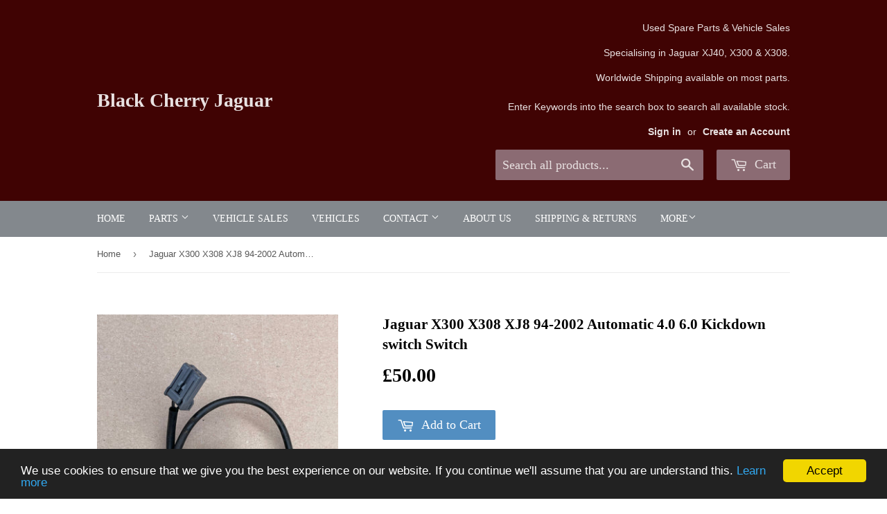

--- FILE ---
content_type: text/html; charset=utf-8
request_url: https://blackcherryjaguar.com/products/jaguar-x300-94-97-automatic-4-0-6-0-lockdown-switch-switch
body_size: 16992
content:
<!doctype html>
<!--[if lt IE 7]><html class="no-js lt-ie9 lt-ie8 lt-ie7" lang="en"> <![endif]-->
<!--[if IE 7]><html class="no-js lt-ie9 lt-ie8" lang="en"> <![endif]-->
<!--[if IE 8]><html class="no-js lt-ie9" lang="en"> <![endif]-->
<!--[if IE 9 ]><html class="ie9 no-js"> <![endif]-->
<!--[if (gt IE 9)|!(IE)]><!--> <html class="no-touch no-js"> <!--<![endif]-->
<head>

  <!-- Basic page needs ================================================== -->
  <meta charset="utf-8">
  <meta http-equiv="X-UA-Compatible" content="IE=edge,chrome=1">

  

  <!-- Title and description ================================================== -->
  <title>
  Jaguar X300 X308 XJ8 94-2002 Automatic 4.0 6.0 Kickdown switch Switch &ndash; Black Cherry Jaguar     
  </title>


  
    <meta name="description" content="Description: Jaguar X300 X308 94-2002 Automatic 4.0 6.0 Kick down switch Switch (also 3.2 on the V8 models/ X308). LNA6570AC Condition: Used condition, Working order Removed From: 1995 X300 4.0 XJR Whats included: Jaguar X300 94-97 Automatic 4.0 6.0 Kickdown switch Switch">
  

  <!-- Product meta ================================================== -->
  

  <meta property="og:type" content="product">
  <meta property="og:title" content="Jaguar X300 X308 XJ8 94-2002 Automatic 4.0 6.0 Kickdown switch Switch">
  <meta property="og:url" content="https://blackcherryjaguar.com/products/jaguar-x300-94-97-automatic-4-0-6-0-lockdown-switch-switch">
  
  <meta property="og:image" content="http://blackcherryjaguar.com/cdn/shop/products/image_a1fd31dc-843c-4394-a31f-ae84813d6fa5_1024x1024.jpg?v=1631285758">
  <meta property="og:image:secure_url" content="https://blackcherryjaguar.com/cdn/shop/products/image_a1fd31dc-843c-4394-a31f-ae84813d6fa5_1024x1024.jpg?v=1631285758">
  
  <meta property="og:image" content="http://blackcherryjaguar.com/cdn/shop/products/image_43a92b1b-5403-4662-9324-acd6a58be8e2_1024x1024.jpg?v=1631285758">
  <meta property="og:image:secure_url" content="https://blackcherryjaguar.com/cdn/shop/products/image_43a92b1b-5403-4662-9324-acd6a58be8e2_1024x1024.jpg?v=1631285758">
  
  <meta property="og:image" content="http://blackcherryjaguar.com/cdn/shop/products/image_a71ed30f-8081-4d9b-9917-c7ffd40097bc_1024x1024.jpg?v=1631285758">
  <meta property="og:image:secure_url" content="https://blackcherryjaguar.com/cdn/shop/products/image_a71ed30f-8081-4d9b-9917-c7ffd40097bc_1024x1024.jpg?v=1631285758">
  
  <meta property="og:price:amount" content="50.00">
  <meta property="og:price:currency" content="GBP">


  
    <meta property="og:description" content="Description: Jaguar X300 X308 94-2002 Automatic 4.0 6.0 Kick down switch Switch (also 3.2 on the V8 models/ X308). LNA6570AC Condition: Used condition, Working order Removed From: 1995 X300 4.0 XJR Whats included: Jaguar X300 94-97 Automatic 4.0 6.0 Kickdown switch Switch">
  

  <meta property="og:site_name" content="Black Cherry Jaguar     ">

  


<meta name="twitter:card" content="summary">


  <meta name="twitter:card" content="product">
  <meta name="twitter:title" content="Jaguar X300 X308 XJ8 94-2002 Automatic 4.0 6.0 Kickdown switch Switch">
  <meta name="twitter:description" content="Description:
Jaguar X300 X308 94-2002 Automatic 4.0 6.0 Kick down switch Switch
(also 3.2 on the V8 models/ X308). LNA6570AC
Condition:
Used condition, Working order
Removed From:
1995 X300 4.0 XJR

Whats included:
Jaguar X300 94-97 Automatic 4.0 6.0 Kickdown switch Switch
">
  <meta name="twitter:image" content="https://blackcherryjaguar.com/cdn/shop/products/image_a1fd31dc-843c-4394-a31f-ae84813d6fa5_large.jpg?v=1631285758">
  <meta name="twitter:image:width" content="480">
  <meta name="twitter:image:height" content="480">



  <!-- Helpers ================================================== -->
  <link rel="canonical" href="https://blackcherryjaguar.com/products/jaguar-x300-94-97-automatic-4-0-6-0-lockdown-switch-switch">
  <meta name="viewport" content="width=device-width,initial-scale=1">

  <!-- CSS ================================================== -->
  <link href="//blackcherryjaguar.com/cdn/shop/t/2/assets/theme.scss.css?v=137256182998343051651763721832" rel="stylesheet" type="text/css" media="all" />
  




  <!-- Header hook for plugins ================================================== -->
  <script>window.performance && window.performance.mark && window.performance.mark('shopify.content_for_header.start');</script><meta id="shopify-digital-wallet" name="shopify-digital-wallet" content="/16388879/digital_wallets/dialog">
<meta name="shopify-checkout-api-token" content="b5f4f74dcd298d531b277b0c903f68d5">
<meta id="in-context-paypal-metadata" data-shop-id="16388879" data-venmo-supported="false" data-environment="production" data-locale="en_US" data-paypal-v4="true" data-currency="GBP">
<link rel="alternate" hreflang="x-default" href="https://blackcherryjaguar.com/products/jaguar-x300-94-97-automatic-4-0-6-0-lockdown-switch-switch">
<link rel="alternate" hreflang="en" href="https://blackcherryjaguar.com/products/jaguar-x300-94-97-automatic-4-0-6-0-lockdown-switch-switch">
<link rel="alternate" hreflang="en-US" href="https://blackcherryjaguar.com/en-us/products/jaguar-x300-94-97-automatic-4-0-6-0-lockdown-switch-switch">
<link rel="alternate" type="application/json+oembed" href="https://blackcherryjaguar.com/products/jaguar-x300-94-97-automatic-4-0-6-0-lockdown-switch-switch.oembed">
<script async="async" src="/checkouts/internal/preloads.js?locale=en-GB"></script>
<link rel="preconnect" href="https://shop.app" crossorigin="anonymous">
<script async="async" src="https://shop.app/checkouts/internal/preloads.js?locale=en-GB&shop_id=16388879" crossorigin="anonymous"></script>
<script id="apple-pay-shop-capabilities" type="application/json">{"shopId":16388879,"countryCode":"GB","currencyCode":"GBP","merchantCapabilities":["supports3DS"],"merchantId":"gid:\/\/shopify\/Shop\/16388879","merchantName":"Black Cherry Jaguar     ","requiredBillingContactFields":["postalAddress","email","phone"],"requiredShippingContactFields":["postalAddress","email","phone"],"shippingType":"shipping","supportedNetworks":["visa","maestro","masterCard","amex","discover","elo"],"total":{"type":"pending","label":"Black Cherry Jaguar     ","amount":"1.00"},"shopifyPaymentsEnabled":true,"supportsSubscriptions":true}</script>
<script id="shopify-features" type="application/json">{"accessToken":"b5f4f74dcd298d531b277b0c903f68d5","betas":["rich-media-storefront-analytics"],"domain":"blackcherryjaguar.com","predictiveSearch":true,"shopId":16388879,"locale":"en"}</script>
<script>var Shopify = Shopify || {};
Shopify.shop = "black-cherry-jaguar.myshopify.com";
Shopify.locale = "en";
Shopify.currency = {"active":"GBP","rate":"1.0"};
Shopify.country = "GB";
Shopify.theme = {"name":"Supply","id":157608713,"schema_name":"Supply","schema_version":"2.0.0","theme_store_id":679,"role":"main"};
Shopify.theme.handle = "null";
Shopify.theme.style = {"id":null,"handle":null};
Shopify.cdnHost = "blackcherryjaguar.com/cdn";
Shopify.routes = Shopify.routes || {};
Shopify.routes.root = "/";</script>
<script type="module">!function(o){(o.Shopify=o.Shopify||{}).modules=!0}(window);</script>
<script>!function(o){function n(){var o=[];function n(){o.push(Array.prototype.slice.apply(arguments))}return n.q=o,n}var t=o.Shopify=o.Shopify||{};t.loadFeatures=n(),t.autoloadFeatures=n()}(window);</script>
<script>
  window.ShopifyPay = window.ShopifyPay || {};
  window.ShopifyPay.apiHost = "shop.app\/pay";
  window.ShopifyPay.redirectState = null;
</script>
<script id="shop-js-analytics" type="application/json">{"pageType":"product"}</script>
<script defer="defer" async type="module" src="//blackcherryjaguar.com/cdn/shopifycloud/shop-js/modules/v2/client.init-shop-cart-sync_C5BV16lS.en.esm.js"></script>
<script defer="defer" async type="module" src="//blackcherryjaguar.com/cdn/shopifycloud/shop-js/modules/v2/chunk.common_CygWptCX.esm.js"></script>
<script type="module">
  await import("//blackcherryjaguar.com/cdn/shopifycloud/shop-js/modules/v2/client.init-shop-cart-sync_C5BV16lS.en.esm.js");
await import("//blackcherryjaguar.com/cdn/shopifycloud/shop-js/modules/v2/chunk.common_CygWptCX.esm.js");

  window.Shopify.SignInWithShop?.initShopCartSync?.({"fedCMEnabled":true,"windoidEnabled":true});

</script>
<script>
  window.Shopify = window.Shopify || {};
  if (!window.Shopify.featureAssets) window.Shopify.featureAssets = {};
  window.Shopify.featureAssets['shop-js'] = {"shop-cart-sync":["modules/v2/client.shop-cart-sync_ZFArdW7E.en.esm.js","modules/v2/chunk.common_CygWptCX.esm.js"],"init-fed-cm":["modules/v2/client.init-fed-cm_CmiC4vf6.en.esm.js","modules/v2/chunk.common_CygWptCX.esm.js"],"shop-button":["modules/v2/client.shop-button_tlx5R9nI.en.esm.js","modules/v2/chunk.common_CygWptCX.esm.js"],"shop-cash-offers":["modules/v2/client.shop-cash-offers_DOA2yAJr.en.esm.js","modules/v2/chunk.common_CygWptCX.esm.js","modules/v2/chunk.modal_D71HUcav.esm.js"],"init-windoid":["modules/v2/client.init-windoid_sURxWdc1.en.esm.js","modules/v2/chunk.common_CygWptCX.esm.js"],"shop-toast-manager":["modules/v2/client.shop-toast-manager_ClPi3nE9.en.esm.js","modules/v2/chunk.common_CygWptCX.esm.js"],"init-shop-email-lookup-coordinator":["modules/v2/client.init-shop-email-lookup-coordinator_B8hsDcYM.en.esm.js","modules/v2/chunk.common_CygWptCX.esm.js"],"init-shop-cart-sync":["modules/v2/client.init-shop-cart-sync_C5BV16lS.en.esm.js","modules/v2/chunk.common_CygWptCX.esm.js"],"avatar":["modules/v2/client.avatar_BTnouDA3.en.esm.js"],"pay-button":["modules/v2/client.pay-button_FdsNuTd3.en.esm.js","modules/v2/chunk.common_CygWptCX.esm.js"],"init-customer-accounts":["modules/v2/client.init-customer-accounts_DxDtT_ad.en.esm.js","modules/v2/client.shop-login-button_C5VAVYt1.en.esm.js","modules/v2/chunk.common_CygWptCX.esm.js","modules/v2/chunk.modal_D71HUcav.esm.js"],"init-shop-for-new-customer-accounts":["modules/v2/client.init-shop-for-new-customer-accounts_ChsxoAhi.en.esm.js","modules/v2/client.shop-login-button_C5VAVYt1.en.esm.js","modules/v2/chunk.common_CygWptCX.esm.js","modules/v2/chunk.modal_D71HUcav.esm.js"],"shop-login-button":["modules/v2/client.shop-login-button_C5VAVYt1.en.esm.js","modules/v2/chunk.common_CygWptCX.esm.js","modules/v2/chunk.modal_D71HUcav.esm.js"],"init-customer-accounts-sign-up":["modules/v2/client.init-customer-accounts-sign-up_CPSyQ0Tj.en.esm.js","modules/v2/client.shop-login-button_C5VAVYt1.en.esm.js","modules/v2/chunk.common_CygWptCX.esm.js","modules/v2/chunk.modal_D71HUcav.esm.js"],"shop-follow-button":["modules/v2/client.shop-follow-button_Cva4Ekp9.en.esm.js","modules/v2/chunk.common_CygWptCX.esm.js","modules/v2/chunk.modal_D71HUcav.esm.js"],"checkout-modal":["modules/v2/client.checkout-modal_BPM8l0SH.en.esm.js","modules/v2/chunk.common_CygWptCX.esm.js","modules/v2/chunk.modal_D71HUcav.esm.js"],"lead-capture":["modules/v2/client.lead-capture_Bi8yE_yS.en.esm.js","modules/v2/chunk.common_CygWptCX.esm.js","modules/v2/chunk.modal_D71HUcav.esm.js"],"shop-login":["modules/v2/client.shop-login_D6lNrXab.en.esm.js","modules/v2/chunk.common_CygWptCX.esm.js","modules/v2/chunk.modal_D71HUcav.esm.js"],"payment-terms":["modules/v2/client.payment-terms_CZxnsJam.en.esm.js","modules/v2/chunk.common_CygWptCX.esm.js","modules/v2/chunk.modal_D71HUcav.esm.js"]};
</script>
<script>(function() {
  var isLoaded = false;
  function asyncLoad() {
    if (isLoaded) return;
    isLoaded = true;
    var urls = ["https:\/\/cks3.amplifiedcdn.com\/ckjs.production.min.js?unique_id=black-cherry-jaguar.myshopify.com\u0026shop=black-cherry-jaguar.myshopify.com","https:\/\/ccjs.amplifiedcdn.com\/ccjs.umd.js?unique_id=black-cherry-jaguar.myshopify.com\u0026shop=black-cherry-jaguar.myshopify.com"];
    for (var i = 0; i < urls.length; i++) {
      var s = document.createElement('script');
      s.type = 'text/javascript';
      s.async = true;
      s.src = urls[i];
      var x = document.getElementsByTagName('script')[0];
      x.parentNode.insertBefore(s, x);
    }
  };
  if(window.attachEvent) {
    window.attachEvent('onload', asyncLoad);
  } else {
    window.addEventListener('load', asyncLoad, false);
  }
})();</script>
<script id="__st">var __st={"a":16388879,"offset":0,"reqid":"a0b139bc-8c92-4511-b8a6-4ded08a771e2-1768818647","pageurl":"blackcherryjaguar.com\/products\/jaguar-x300-94-97-automatic-4-0-6-0-lockdown-switch-switch","u":"ce4936d1580e","p":"product","rtyp":"product","rid":7056618422427};</script>
<script>window.ShopifyPaypalV4VisibilityTracking = true;</script>
<script id="captcha-bootstrap">!function(){'use strict';const t='contact',e='account',n='new_comment',o=[[t,t],['blogs',n],['comments',n],[t,'customer']],c=[[e,'customer_login'],[e,'guest_login'],[e,'recover_customer_password'],[e,'create_customer']],r=t=>t.map((([t,e])=>`form[action*='/${t}']:not([data-nocaptcha='true']) input[name='form_type'][value='${e}']`)).join(','),a=t=>()=>t?[...document.querySelectorAll(t)].map((t=>t.form)):[];function s(){const t=[...o],e=r(t);return a(e)}const i='password',u='form_key',d=['recaptcha-v3-token','g-recaptcha-response','h-captcha-response',i],f=()=>{try{return window.sessionStorage}catch{return}},m='__shopify_v',_=t=>t.elements[u];function p(t,e,n=!1){try{const o=window.sessionStorage,c=JSON.parse(o.getItem(e)),{data:r}=function(t){const{data:e,action:n}=t;return t[m]||n?{data:e,action:n}:{data:t,action:n}}(c);for(const[e,n]of Object.entries(r))t.elements[e]&&(t.elements[e].value=n);n&&o.removeItem(e)}catch(o){console.error('form repopulation failed',{error:o})}}const l='form_type',E='cptcha';function T(t){t.dataset[E]=!0}const w=window,h=w.document,L='Shopify',v='ce_forms',y='captcha';let A=!1;((t,e)=>{const n=(g='f06e6c50-85a8-45c8-87d0-21a2b65856fe',I='https://cdn.shopify.com/shopifycloud/storefront-forms-hcaptcha/ce_storefront_forms_captcha_hcaptcha.v1.5.2.iife.js',D={infoText:'Protected by hCaptcha',privacyText:'Privacy',termsText:'Terms'},(t,e,n)=>{const o=w[L][v],c=o.bindForm;if(c)return c(t,g,e,D).then(n);var r;o.q.push([[t,g,e,D],n]),r=I,A||(h.body.append(Object.assign(h.createElement('script'),{id:'captcha-provider',async:!0,src:r})),A=!0)});var g,I,D;w[L]=w[L]||{},w[L][v]=w[L][v]||{},w[L][v].q=[],w[L][y]=w[L][y]||{},w[L][y].protect=function(t,e){n(t,void 0,e),T(t)},Object.freeze(w[L][y]),function(t,e,n,w,h,L){const[v,y,A,g]=function(t,e,n){const i=e?o:[],u=t?c:[],d=[...i,...u],f=r(d),m=r(i),_=r(d.filter((([t,e])=>n.includes(e))));return[a(f),a(m),a(_),s()]}(w,h,L),I=t=>{const e=t.target;return e instanceof HTMLFormElement?e:e&&e.form},D=t=>v().includes(t);t.addEventListener('submit',(t=>{const e=I(t);if(!e)return;const n=D(e)&&!e.dataset.hcaptchaBound&&!e.dataset.recaptchaBound,o=_(e),c=g().includes(e)&&(!o||!o.value);(n||c)&&t.preventDefault(),c&&!n&&(function(t){try{if(!f())return;!function(t){const e=f();if(!e)return;const n=_(t);if(!n)return;const o=n.value;o&&e.removeItem(o)}(t);const e=Array.from(Array(32),(()=>Math.random().toString(36)[2])).join('');!function(t,e){_(t)||t.append(Object.assign(document.createElement('input'),{type:'hidden',name:u})),t.elements[u].value=e}(t,e),function(t,e){const n=f();if(!n)return;const o=[...t.querySelectorAll(`input[type='${i}']`)].map((({name:t})=>t)),c=[...d,...o],r={};for(const[a,s]of new FormData(t).entries())c.includes(a)||(r[a]=s);n.setItem(e,JSON.stringify({[m]:1,action:t.action,data:r}))}(t,e)}catch(e){console.error('failed to persist form',e)}}(e),e.submit())}));const S=(t,e)=>{t&&!t.dataset[E]&&(n(t,e.some((e=>e===t))),T(t))};for(const o of['focusin','change'])t.addEventListener(o,(t=>{const e=I(t);D(e)&&S(e,y())}));const B=e.get('form_key'),M=e.get(l),P=B&&M;t.addEventListener('DOMContentLoaded',(()=>{const t=y();if(P)for(const e of t)e.elements[l].value===M&&p(e,B);[...new Set([...A(),...v().filter((t=>'true'===t.dataset.shopifyCaptcha))])].forEach((e=>S(e,t)))}))}(h,new URLSearchParams(w.location.search),n,t,e,['guest_login'])})(!0,!0)}();</script>
<script integrity="sha256-4kQ18oKyAcykRKYeNunJcIwy7WH5gtpwJnB7kiuLZ1E=" data-source-attribution="shopify.loadfeatures" defer="defer" src="//blackcherryjaguar.com/cdn/shopifycloud/storefront/assets/storefront/load_feature-a0a9edcb.js" crossorigin="anonymous"></script>
<script crossorigin="anonymous" defer="defer" src="//blackcherryjaguar.com/cdn/shopifycloud/storefront/assets/shopify_pay/storefront-65b4c6d7.js?v=20250812"></script>
<script data-source-attribution="shopify.dynamic_checkout.dynamic.init">var Shopify=Shopify||{};Shopify.PaymentButton=Shopify.PaymentButton||{isStorefrontPortableWallets:!0,init:function(){window.Shopify.PaymentButton.init=function(){};var t=document.createElement("script");t.src="https://blackcherryjaguar.com/cdn/shopifycloud/portable-wallets/latest/portable-wallets.en.js",t.type="module",document.head.appendChild(t)}};
</script>
<script data-source-attribution="shopify.dynamic_checkout.buyer_consent">
  function portableWalletsHideBuyerConsent(e){var t=document.getElementById("shopify-buyer-consent"),n=document.getElementById("shopify-subscription-policy-button");t&&n&&(t.classList.add("hidden"),t.setAttribute("aria-hidden","true"),n.removeEventListener("click",e))}function portableWalletsShowBuyerConsent(e){var t=document.getElementById("shopify-buyer-consent"),n=document.getElementById("shopify-subscription-policy-button");t&&n&&(t.classList.remove("hidden"),t.removeAttribute("aria-hidden"),n.addEventListener("click",e))}window.Shopify?.PaymentButton&&(window.Shopify.PaymentButton.hideBuyerConsent=portableWalletsHideBuyerConsent,window.Shopify.PaymentButton.showBuyerConsent=portableWalletsShowBuyerConsent);
</script>
<script data-source-attribution="shopify.dynamic_checkout.cart.bootstrap">document.addEventListener("DOMContentLoaded",(function(){function t(){return document.querySelector("shopify-accelerated-checkout-cart, shopify-accelerated-checkout")}if(t())Shopify.PaymentButton.init();else{new MutationObserver((function(e,n){t()&&(Shopify.PaymentButton.init(),n.disconnect())})).observe(document.body,{childList:!0,subtree:!0})}}));
</script>
<link id="shopify-accelerated-checkout-styles" rel="stylesheet" media="screen" href="https://blackcherryjaguar.com/cdn/shopifycloud/portable-wallets/latest/accelerated-checkout-backwards-compat.css" crossorigin="anonymous">
<style id="shopify-accelerated-checkout-cart">
        #shopify-buyer-consent {
  margin-top: 1em;
  display: inline-block;
  width: 100%;
}

#shopify-buyer-consent.hidden {
  display: none;
}

#shopify-subscription-policy-button {
  background: none;
  border: none;
  padding: 0;
  text-decoration: underline;
  font-size: inherit;
  cursor: pointer;
}

#shopify-subscription-policy-button::before {
  box-shadow: none;
}

      </style>

<script>window.performance && window.performance.mark && window.performance.mark('shopify.content_for_header.end');</script>

  

<!--[if lt IE 9]>
<script src="//cdnjs.cloudflare.com/ajax/libs/html5shiv/3.7.2/html5shiv.min.js" type="text/javascript"></script>
<script src="//blackcherryjaguar.com/cdn/shop/t/2/assets/respond.min.js?348" type="text/javascript"></script>
<link href="//blackcherryjaguar.com/cdn/shop/t/2/assets/respond-proxy.html" id="respond-proxy" rel="respond-proxy" />
<link href="//blackcherryjaguar.com/search?q=eb3289a74b6e3460e51e29f15a5e6e1f" id="respond-redirect" rel="respond-redirect" />
<script src="//blackcherryjaguar.com/search?q=eb3289a74b6e3460e51e29f15a5e6e1f" type="text/javascript"></script>
<![endif]-->
<!--[if (lte IE 9) ]><script src="//blackcherryjaguar.com/cdn/shop/t/2/assets/match-media.min.js?348" type="text/javascript"></script><![endif]-->


  
  

  <script src="//ajax.googleapis.com/ajax/libs/jquery/1.11.0/jquery.min.js" type="text/javascript"></script>


  <!--[if (gt IE 9)|!(IE)]><!--><script src="//blackcherryjaguar.com/cdn/shop/t/2/assets/vendor.js?v=77006336269012142731483802634" defer="defer"></script><!--<![endif]-->
  <!--[if lte IE 9]><script src="//blackcherryjaguar.com/cdn/shop/t/2/assets/theme.js?v=14474654335265528771483804654"></script><![endif]-->

  <!--[if (gt IE 9)|!(IE)]><!--><script src="//blackcherryjaguar.com/cdn/shop/t/2/assets/theme.js?v=14474654335265528771483804654" defer="defer"></script><!--<![endif]-->
  <!--[if lte IE 9]><script src="//blackcherryjaguar.com/cdn/shop/t/2/assets/theme.js?v=14474654335265528771483804654"></script><![endif]-->



























<!-- BeginConsistentCartAddon -->  <script>    Shopify.customer_logged_in = false ;  Shopify.customer_email = "" ;  Shopify.log_uuids = true;    </script>  <!-- EndConsistentCartAddon -->
<link href="https://monorail-edge.shopifysvc.com" rel="dns-prefetch">
<script>(function(){if ("sendBeacon" in navigator && "performance" in window) {try {var session_token_from_headers = performance.getEntriesByType('navigation')[0].serverTiming.find(x => x.name == '_s').description;} catch {var session_token_from_headers = undefined;}var session_cookie_matches = document.cookie.match(/_shopify_s=([^;]*)/);var session_token_from_cookie = session_cookie_matches && session_cookie_matches.length === 2 ? session_cookie_matches[1] : "";var session_token = session_token_from_headers || session_token_from_cookie || "";function handle_abandonment_event(e) {var entries = performance.getEntries().filter(function(entry) {return /monorail-edge.shopifysvc.com/.test(entry.name);});if (!window.abandonment_tracked && entries.length === 0) {window.abandonment_tracked = true;var currentMs = Date.now();var navigation_start = performance.timing.navigationStart;var payload = {shop_id: 16388879,url: window.location.href,navigation_start,duration: currentMs - navigation_start,session_token,page_type: "product"};window.navigator.sendBeacon("https://monorail-edge.shopifysvc.com/v1/produce", JSON.stringify({schema_id: "online_store_buyer_site_abandonment/1.1",payload: payload,metadata: {event_created_at_ms: currentMs,event_sent_at_ms: currentMs}}));}}window.addEventListener('pagehide', handle_abandonment_event);}}());</script>
<script id="web-pixels-manager-setup">(function e(e,d,r,n,o){if(void 0===o&&(o={}),!Boolean(null===(a=null===(i=window.Shopify)||void 0===i?void 0:i.analytics)||void 0===a?void 0:a.replayQueue)){var i,a;window.Shopify=window.Shopify||{};var t=window.Shopify;t.analytics=t.analytics||{};var s=t.analytics;s.replayQueue=[],s.publish=function(e,d,r){return s.replayQueue.push([e,d,r]),!0};try{self.performance.mark("wpm:start")}catch(e){}var l=function(){var e={modern:/Edge?\/(1{2}[4-9]|1[2-9]\d|[2-9]\d{2}|\d{4,})\.\d+(\.\d+|)|Firefox\/(1{2}[4-9]|1[2-9]\d|[2-9]\d{2}|\d{4,})\.\d+(\.\d+|)|Chrom(ium|e)\/(9{2}|\d{3,})\.\d+(\.\d+|)|(Maci|X1{2}).+ Version\/(15\.\d+|(1[6-9]|[2-9]\d|\d{3,})\.\d+)([,.]\d+|)( \(\w+\)|)( Mobile\/\w+|) Safari\/|Chrome.+OPR\/(9{2}|\d{3,})\.\d+\.\d+|(CPU[ +]OS|iPhone[ +]OS|CPU[ +]iPhone|CPU IPhone OS|CPU iPad OS)[ +]+(15[._]\d+|(1[6-9]|[2-9]\d|\d{3,})[._]\d+)([._]\d+|)|Android:?[ /-](13[3-9]|1[4-9]\d|[2-9]\d{2}|\d{4,})(\.\d+|)(\.\d+|)|Android.+Firefox\/(13[5-9]|1[4-9]\d|[2-9]\d{2}|\d{4,})\.\d+(\.\d+|)|Android.+Chrom(ium|e)\/(13[3-9]|1[4-9]\d|[2-9]\d{2}|\d{4,})\.\d+(\.\d+|)|SamsungBrowser\/([2-9]\d|\d{3,})\.\d+/,legacy:/Edge?\/(1[6-9]|[2-9]\d|\d{3,})\.\d+(\.\d+|)|Firefox\/(5[4-9]|[6-9]\d|\d{3,})\.\d+(\.\d+|)|Chrom(ium|e)\/(5[1-9]|[6-9]\d|\d{3,})\.\d+(\.\d+|)([\d.]+$|.*Safari\/(?![\d.]+ Edge\/[\d.]+$))|(Maci|X1{2}).+ Version\/(10\.\d+|(1[1-9]|[2-9]\d|\d{3,})\.\d+)([,.]\d+|)( \(\w+\)|)( Mobile\/\w+|) Safari\/|Chrome.+OPR\/(3[89]|[4-9]\d|\d{3,})\.\d+\.\d+|(CPU[ +]OS|iPhone[ +]OS|CPU[ +]iPhone|CPU IPhone OS|CPU iPad OS)[ +]+(10[._]\d+|(1[1-9]|[2-9]\d|\d{3,})[._]\d+)([._]\d+|)|Android:?[ /-](13[3-9]|1[4-9]\d|[2-9]\d{2}|\d{4,})(\.\d+|)(\.\d+|)|Mobile Safari.+OPR\/([89]\d|\d{3,})\.\d+\.\d+|Android.+Firefox\/(13[5-9]|1[4-9]\d|[2-9]\d{2}|\d{4,})\.\d+(\.\d+|)|Android.+Chrom(ium|e)\/(13[3-9]|1[4-9]\d|[2-9]\d{2}|\d{4,})\.\d+(\.\d+|)|Android.+(UC? ?Browser|UCWEB|U3)[ /]?(15\.([5-9]|\d{2,})|(1[6-9]|[2-9]\d|\d{3,})\.\d+)\.\d+|SamsungBrowser\/(5\.\d+|([6-9]|\d{2,})\.\d+)|Android.+MQ{2}Browser\/(14(\.(9|\d{2,})|)|(1[5-9]|[2-9]\d|\d{3,})(\.\d+|))(\.\d+|)|K[Aa][Ii]OS\/(3\.\d+|([4-9]|\d{2,})\.\d+)(\.\d+|)/},d=e.modern,r=e.legacy,n=navigator.userAgent;return n.match(d)?"modern":n.match(r)?"legacy":"unknown"}(),u="modern"===l?"modern":"legacy",c=(null!=n?n:{modern:"",legacy:""})[u],f=function(e){return[e.baseUrl,"/wpm","/b",e.hashVersion,"modern"===e.buildTarget?"m":"l",".js"].join("")}({baseUrl:d,hashVersion:r,buildTarget:u}),m=function(e){var d=e.version,r=e.bundleTarget,n=e.surface,o=e.pageUrl,i=e.monorailEndpoint;return{emit:function(e){var a=e.status,t=e.errorMsg,s=(new Date).getTime(),l=JSON.stringify({metadata:{event_sent_at_ms:s},events:[{schema_id:"web_pixels_manager_load/3.1",payload:{version:d,bundle_target:r,page_url:o,status:a,surface:n,error_msg:t},metadata:{event_created_at_ms:s}}]});if(!i)return console&&console.warn&&console.warn("[Web Pixels Manager] No Monorail endpoint provided, skipping logging."),!1;try{return self.navigator.sendBeacon.bind(self.navigator)(i,l)}catch(e){}var u=new XMLHttpRequest;try{return u.open("POST",i,!0),u.setRequestHeader("Content-Type","text/plain"),u.send(l),!0}catch(e){return console&&console.warn&&console.warn("[Web Pixels Manager] Got an unhandled error while logging to Monorail."),!1}}}}({version:r,bundleTarget:l,surface:e.surface,pageUrl:self.location.href,monorailEndpoint:e.monorailEndpoint});try{o.browserTarget=l,function(e){var d=e.src,r=e.async,n=void 0===r||r,o=e.onload,i=e.onerror,a=e.sri,t=e.scriptDataAttributes,s=void 0===t?{}:t,l=document.createElement("script"),u=document.querySelector("head"),c=document.querySelector("body");if(l.async=n,l.src=d,a&&(l.integrity=a,l.crossOrigin="anonymous"),s)for(var f in s)if(Object.prototype.hasOwnProperty.call(s,f))try{l.dataset[f]=s[f]}catch(e){}if(o&&l.addEventListener("load",o),i&&l.addEventListener("error",i),u)u.appendChild(l);else{if(!c)throw new Error("Did not find a head or body element to append the script");c.appendChild(l)}}({src:f,async:!0,onload:function(){if(!function(){var e,d;return Boolean(null===(d=null===(e=window.Shopify)||void 0===e?void 0:e.analytics)||void 0===d?void 0:d.initialized)}()){var d=window.webPixelsManager.init(e)||void 0;if(d){var r=window.Shopify.analytics;r.replayQueue.forEach((function(e){var r=e[0],n=e[1],o=e[2];d.publishCustomEvent(r,n,o)})),r.replayQueue=[],r.publish=d.publishCustomEvent,r.visitor=d.visitor,r.initialized=!0}}},onerror:function(){return m.emit({status:"failed",errorMsg:"".concat(f," has failed to load")})},sri:function(e){var d=/^sha384-[A-Za-z0-9+/=]+$/;return"string"==typeof e&&d.test(e)}(c)?c:"",scriptDataAttributes:o}),m.emit({status:"loading"})}catch(e){m.emit({status:"failed",errorMsg:(null==e?void 0:e.message)||"Unknown error"})}}})({shopId: 16388879,storefrontBaseUrl: "https://blackcherryjaguar.com",extensionsBaseUrl: "https://extensions.shopifycdn.com/cdn/shopifycloud/web-pixels-manager",monorailEndpoint: "https://monorail-edge.shopifysvc.com/unstable/produce_batch",surface: "storefront-renderer",enabledBetaFlags: ["2dca8a86"],webPixelsConfigList: [{"id":"shopify-app-pixel","configuration":"{}","eventPayloadVersion":"v1","runtimeContext":"STRICT","scriptVersion":"0450","apiClientId":"shopify-pixel","type":"APP","privacyPurposes":["ANALYTICS","MARKETING"]},{"id":"shopify-custom-pixel","eventPayloadVersion":"v1","runtimeContext":"LAX","scriptVersion":"0450","apiClientId":"shopify-pixel","type":"CUSTOM","privacyPurposes":["ANALYTICS","MARKETING"]}],isMerchantRequest: false,initData: {"shop":{"name":"Black Cherry Jaguar     ","paymentSettings":{"currencyCode":"GBP"},"myshopifyDomain":"black-cherry-jaguar.myshopify.com","countryCode":"GB","storefrontUrl":"https:\/\/blackcherryjaguar.com"},"customer":null,"cart":null,"checkout":null,"productVariants":[{"price":{"amount":50.0,"currencyCode":"GBP"},"product":{"title":"Jaguar X300 X308 XJ8 94-2002 Automatic 4.0 6.0 Kickdown switch Switch","vendor":"Black Cherry Jaguar","id":"7056618422427","untranslatedTitle":"Jaguar X300 X308 XJ8 94-2002 Automatic 4.0 6.0 Kickdown switch Switch","url":"\/products\/jaguar-x300-94-97-automatic-4-0-6-0-lockdown-switch-switch","type":"Switch"},"id":"41101849297051","image":{"src":"\/\/blackcherryjaguar.com\/cdn\/shop\/products\/image_a1fd31dc-843c-4394-a31f-ae84813d6fa5.jpg?v=1631285758"},"sku":null,"title":"Default Title","untranslatedTitle":"Default Title"}],"purchasingCompany":null},},"https://blackcherryjaguar.com/cdn","fcfee988w5aeb613cpc8e4bc33m6693e112",{"modern":"","legacy":""},{"shopId":"16388879","storefrontBaseUrl":"https:\/\/blackcherryjaguar.com","extensionBaseUrl":"https:\/\/extensions.shopifycdn.com\/cdn\/shopifycloud\/web-pixels-manager","surface":"storefront-renderer","enabledBetaFlags":"[\"2dca8a86\"]","isMerchantRequest":"false","hashVersion":"fcfee988w5aeb613cpc8e4bc33m6693e112","publish":"custom","events":"[[\"page_viewed\",{}],[\"product_viewed\",{\"productVariant\":{\"price\":{\"amount\":50.0,\"currencyCode\":\"GBP\"},\"product\":{\"title\":\"Jaguar X300 X308 XJ8 94-2002 Automatic 4.0 6.0 Kickdown switch Switch\",\"vendor\":\"Black Cherry Jaguar\",\"id\":\"7056618422427\",\"untranslatedTitle\":\"Jaguar X300 X308 XJ8 94-2002 Automatic 4.0 6.0 Kickdown switch Switch\",\"url\":\"\/products\/jaguar-x300-94-97-automatic-4-0-6-0-lockdown-switch-switch\",\"type\":\"Switch\"},\"id\":\"41101849297051\",\"image\":{\"src\":\"\/\/blackcherryjaguar.com\/cdn\/shop\/products\/image_a1fd31dc-843c-4394-a31f-ae84813d6fa5.jpg?v=1631285758\"},\"sku\":null,\"title\":\"Default Title\",\"untranslatedTitle\":\"Default Title\"}}]]"});</script><script>
  window.ShopifyAnalytics = window.ShopifyAnalytics || {};
  window.ShopifyAnalytics.meta = window.ShopifyAnalytics.meta || {};
  window.ShopifyAnalytics.meta.currency = 'GBP';
  var meta = {"product":{"id":7056618422427,"gid":"gid:\/\/shopify\/Product\/7056618422427","vendor":"Black Cherry Jaguar","type":"Switch","handle":"jaguar-x300-94-97-automatic-4-0-6-0-lockdown-switch-switch","variants":[{"id":41101849297051,"price":5000,"name":"Jaguar X300 X308 XJ8 94-2002 Automatic 4.0 6.0 Kickdown switch Switch","public_title":null,"sku":null}],"remote":false},"page":{"pageType":"product","resourceType":"product","resourceId":7056618422427,"requestId":"a0b139bc-8c92-4511-b8a6-4ded08a771e2-1768818647"}};
  for (var attr in meta) {
    window.ShopifyAnalytics.meta[attr] = meta[attr];
  }
</script>
<script class="analytics">
  (function () {
    var customDocumentWrite = function(content) {
      var jquery = null;

      if (window.jQuery) {
        jquery = window.jQuery;
      } else if (window.Checkout && window.Checkout.$) {
        jquery = window.Checkout.$;
      }

      if (jquery) {
        jquery('body').append(content);
      }
    };

    var hasLoggedConversion = function(token) {
      if (token) {
        return document.cookie.indexOf('loggedConversion=' + token) !== -1;
      }
      return false;
    }

    var setCookieIfConversion = function(token) {
      if (token) {
        var twoMonthsFromNow = new Date(Date.now());
        twoMonthsFromNow.setMonth(twoMonthsFromNow.getMonth() + 2);

        document.cookie = 'loggedConversion=' + token + '; expires=' + twoMonthsFromNow;
      }
    }

    var trekkie = window.ShopifyAnalytics.lib = window.trekkie = window.trekkie || [];
    if (trekkie.integrations) {
      return;
    }
    trekkie.methods = [
      'identify',
      'page',
      'ready',
      'track',
      'trackForm',
      'trackLink'
    ];
    trekkie.factory = function(method) {
      return function() {
        var args = Array.prototype.slice.call(arguments);
        args.unshift(method);
        trekkie.push(args);
        return trekkie;
      };
    };
    for (var i = 0; i < trekkie.methods.length; i++) {
      var key = trekkie.methods[i];
      trekkie[key] = trekkie.factory(key);
    }
    trekkie.load = function(config) {
      trekkie.config = config || {};
      trekkie.config.initialDocumentCookie = document.cookie;
      var first = document.getElementsByTagName('script')[0];
      var script = document.createElement('script');
      script.type = 'text/javascript';
      script.onerror = function(e) {
        var scriptFallback = document.createElement('script');
        scriptFallback.type = 'text/javascript';
        scriptFallback.onerror = function(error) {
                var Monorail = {
      produce: function produce(monorailDomain, schemaId, payload) {
        var currentMs = new Date().getTime();
        var event = {
          schema_id: schemaId,
          payload: payload,
          metadata: {
            event_created_at_ms: currentMs,
            event_sent_at_ms: currentMs
          }
        };
        return Monorail.sendRequest("https://" + monorailDomain + "/v1/produce", JSON.stringify(event));
      },
      sendRequest: function sendRequest(endpointUrl, payload) {
        // Try the sendBeacon API
        if (window && window.navigator && typeof window.navigator.sendBeacon === 'function' && typeof window.Blob === 'function' && !Monorail.isIos12()) {
          var blobData = new window.Blob([payload], {
            type: 'text/plain'
          });

          if (window.navigator.sendBeacon(endpointUrl, blobData)) {
            return true;
          } // sendBeacon was not successful

        } // XHR beacon

        var xhr = new XMLHttpRequest();

        try {
          xhr.open('POST', endpointUrl);
          xhr.setRequestHeader('Content-Type', 'text/plain');
          xhr.send(payload);
        } catch (e) {
          console.log(e);
        }

        return false;
      },
      isIos12: function isIos12() {
        return window.navigator.userAgent.lastIndexOf('iPhone; CPU iPhone OS 12_') !== -1 || window.navigator.userAgent.lastIndexOf('iPad; CPU OS 12_') !== -1;
      }
    };
    Monorail.produce('monorail-edge.shopifysvc.com',
      'trekkie_storefront_load_errors/1.1',
      {shop_id: 16388879,
      theme_id: 157608713,
      app_name: "storefront",
      context_url: window.location.href,
      source_url: "//blackcherryjaguar.com/cdn/s/trekkie.storefront.cd680fe47e6c39ca5d5df5f0a32d569bc48c0f27.min.js"});

        };
        scriptFallback.async = true;
        scriptFallback.src = '//blackcherryjaguar.com/cdn/s/trekkie.storefront.cd680fe47e6c39ca5d5df5f0a32d569bc48c0f27.min.js';
        first.parentNode.insertBefore(scriptFallback, first);
      };
      script.async = true;
      script.src = '//blackcherryjaguar.com/cdn/s/trekkie.storefront.cd680fe47e6c39ca5d5df5f0a32d569bc48c0f27.min.js';
      first.parentNode.insertBefore(script, first);
    };
    trekkie.load(
      {"Trekkie":{"appName":"storefront","development":false,"defaultAttributes":{"shopId":16388879,"isMerchantRequest":null,"themeId":157608713,"themeCityHash":"6281747943811744796","contentLanguage":"en","currency":"GBP","eventMetadataId":"7d3068b5-57ab-431a-8397-0f2f681b37d9"},"isServerSideCookieWritingEnabled":true,"monorailRegion":"shop_domain","enabledBetaFlags":["65f19447"]},"Session Attribution":{},"S2S":{"facebookCapiEnabled":false,"source":"trekkie-storefront-renderer","apiClientId":580111}}
    );

    var loaded = false;
    trekkie.ready(function() {
      if (loaded) return;
      loaded = true;

      window.ShopifyAnalytics.lib = window.trekkie;

      var originalDocumentWrite = document.write;
      document.write = customDocumentWrite;
      try { window.ShopifyAnalytics.merchantGoogleAnalytics.call(this); } catch(error) {};
      document.write = originalDocumentWrite;

      window.ShopifyAnalytics.lib.page(null,{"pageType":"product","resourceType":"product","resourceId":7056618422427,"requestId":"a0b139bc-8c92-4511-b8a6-4ded08a771e2-1768818647","shopifyEmitted":true});

      var match = window.location.pathname.match(/checkouts\/(.+)\/(thank_you|post_purchase)/)
      var token = match? match[1]: undefined;
      if (!hasLoggedConversion(token)) {
        setCookieIfConversion(token);
        window.ShopifyAnalytics.lib.track("Viewed Product",{"currency":"GBP","variantId":41101849297051,"productId":7056618422427,"productGid":"gid:\/\/shopify\/Product\/7056618422427","name":"Jaguar X300 X308 XJ8 94-2002 Automatic 4.0 6.0 Kickdown switch Switch","price":"50.00","sku":null,"brand":"Black Cherry Jaguar","variant":null,"category":"Switch","nonInteraction":true,"remote":false},undefined,undefined,{"shopifyEmitted":true});
      window.ShopifyAnalytics.lib.track("monorail:\/\/trekkie_storefront_viewed_product\/1.1",{"currency":"GBP","variantId":41101849297051,"productId":7056618422427,"productGid":"gid:\/\/shopify\/Product\/7056618422427","name":"Jaguar X300 X308 XJ8 94-2002 Automatic 4.0 6.0 Kickdown switch Switch","price":"50.00","sku":null,"brand":"Black Cherry Jaguar","variant":null,"category":"Switch","nonInteraction":true,"remote":false,"referer":"https:\/\/blackcherryjaguar.com\/products\/jaguar-x300-94-97-automatic-4-0-6-0-lockdown-switch-switch"});
      }
    });


        var eventsListenerScript = document.createElement('script');
        eventsListenerScript.async = true;
        eventsListenerScript.src = "//blackcherryjaguar.com/cdn/shopifycloud/storefront/assets/shop_events_listener-3da45d37.js";
        document.getElementsByTagName('head')[0].appendChild(eventsListenerScript);

})();</script>
<script
  defer
  src="https://blackcherryjaguar.com/cdn/shopifycloud/perf-kit/shopify-perf-kit-3.0.4.min.js"
  data-application="storefront-renderer"
  data-shop-id="16388879"
  data-render-region="gcp-us-east1"
  data-page-type="product"
  data-theme-instance-id="157608713"
  data-theme-name="Supply"
  data-theme-version="2.0.0"
  data-monorail-region="shop_domain"
  data-resource-timing-sampling-rate="10"
  data-shs="true"
  data-shs-beacon="true"
  data-shs-export-with-fetch="true"
  data-shs-logs-sample-rate="1"
  data-shs-beacon-endpoint="https://blackcherryjaguar.com/api/collect"
></script>
</head>

<body id="jaguar-x300-x308-xj8-94-2002-automatic-4-0-6-0-kickdown-switch-switch" class="template-product" >

  <div id="shopify-section-header" class="shopify-section header-section"><header class="site-header" role="banner" data-section-id="header" data-section-type="header-section">
  <div class="wrapper">

    <div class="grid--full">
      <div class="grid-item large--one-half">
        
          <div class="h1 header-logo" itemscope itemtype="http://schema.org/Organization">
        
          
            <a href="/" itemprop="url">Black Cherry Jaguar     </a>
          
        
          </div>
        
      </div>

      <div class="grid-item large--one-half text-center large--text-right">
        
          <div class="site-header--text-links">
            
              <div class="rte">
                <p>Used Spare Parts & Vehicle Sales</p><p>Specialising in Jaguar XJ40, X300 & X308.</p><p>Worldwide Shipping available on most parts. <br/><br/>Enter Keywords into the search box to search all available stock.</p>
            </div>
            

            
              <span class="site-header--meta-links medium-down--hide">
                
                  <a href="/account/login" id="customer_login_link">Sign in</a>
                  <span class="site-header--spacer">or</span>
                  <a href="/account/register" id="customer_register_link">Create an Account</a>
                
              </span>
            
          </div>

          <br class="medium-down--hide">
        

        <form action="/search" method="get" class="search-bar" role="search">
  <input type="hidden" name="type" value="product">

  <input type="search" name="q" value="" placeholder="Search all products..." aria-label="Search all products...">
  <button type="submit" class="search-bar--submit icon-fallback-text">
    <span class="icon icon-search" aria-hidden="true"></span>
    <span class="fallback-text">Search</span>
  </button>
</form>


        <a href="/cart" class="header-cart-btn cart-toggle">
          <span class="icon icon-cart"></span>
          Cart <span class="cart-count cart-badge--desktop hidden-count">0</span>
        </a>
      </div>
    </div>

  </div>
</header>

<nav class="nav-bar" role="navigation">
  <div class="wrapper">
    <form action="/search" method="get" class="search-bar" role="search">
  <input type="hidden" name="type" value="product">

  <input type="search" name="q" value="" placeholder="Search all products..." aria-label="Search all products...">
  <button type="submit" class="search-bar--submit icon-fallback-text">
    <span class="icon icon-search" aria-hidden="true"></span>
    <span class="fallback-text">Search</span>
  </button>
</form>

    <ul class="site-nav" id="accessibleNav">
  
  
    
    
      <li >
        <a href="/">Home</a>
      </li>
    
  
    
    
      <li class="site-nav--has-dropdown" aria-haspopup="true">
        <a href="/collections">
          Parts
          <span class="icon-fallback-text">
            <span class="icon icon-arrow-down" aria-hidden="true"></span>
          </span>
        </a>
        <ul class="site-nav--dropdown">
          
            <li ><a href="/collections/accessories-consumables-index">ACCESSORIES AND CONSUMABLES</a></li>
          
            <li ><a href="/collections/air-and-fuel-delivery-systems">AIR AND FUEL DELIVERY SYSTEMS</a></li>
          
            <li ><a href="/collections/air-conditioning-heating-ventilation">AIR CONDITIONING/HEATING/VENTILATION</a></li>
          
            <li ><a href="/collections/battery-starter-motor-alternator">BATTERY/STARTER MOTOR/ALTERNATOR</a></li>
          
            <li ><a href="/collections/body-closures-and-sealing">BODY CLOSURES AND SEALING</a></li>
          
            <li ><a href="/collections/body-metal-panels-and-sealing">BODY METAL PANELS AND SEALING</a></li>
          
            <li ><a href="/collections/braking-system">BRAKING SYSTEM</a></li>
          
            <li ><a href="/collections/electrical-distribution-system">ELECTRICAL DISTRIBUTION SYSTEM</a></li>
          
            <li ><a href="/collections/engine">ENGINE</a></li>
          
            <li ><a href="/collections/electrical-distribution-system-1">ENGINE COOLING SYSTEM</a></li>
          
            <li ><a href="/collections/engine-management-emission-systems">ENGINE MANAGEMENT/EMISSION SYSTEMS</a></li>
          
            <li ><a href="/collections/exhaust-system-and-components">EXHAUST SYSTEM AND COMPONENTS</a></li>
          
            <li ><a href="/collections/exterior-fittings-and-sunroof">EXTERIOR FITTINGS AND SUNROOF</a></li>
          
            <li ><a href="/collections/in-car-entertainment">IN CAR ENTERTAINMENT</a></li>
          
            <li ><a href="/collections/information-systems-and-controls">INFORMATION SYSTEMS AND CONTROLS</a></li>
          
            <li ><a href="/collections/interior-trim-and-linings">INTERIOR TRIM AND LININGS</a></li>
          
            <li ><a href="/collections/lighting-exterior-interior">LIGHTING - EXTERIOR/INTERIOR</a></li>
          
            <li ><a href="/collections/locking-security-systems-horns">LOCKING/SECURITY SYSTEMS/HORNS</a></li>
          
            <li ><a href="/collections/occupant-restraints">OCCUPANT RESTRAINTS</a></li>
          
            <li ><a href="/collections/seating">SEATING</a></li>
          
            <li ><a href="/collections/vehicle-parts-accessories-car-parts-other-car-parts">SPARES CARS</a></li>
          
            <li ><a href="/collections/steering-and-suspension">STEERING AND SUSPENSION</a></li>
          
            <li ><a href="/collections/transmission-and-driveline">TRANSMISSION AND DRIVELINE</a></li>
          
            <li ><a href="/collections/wiper-and-washer-systems">WIPER AND WASHER SYSTEMS</a></li>
          
            <li ><a href="/collections/wheels-and-tyres">WHEELS AND TYRES</a></li>
          
        </ul>
      </li>
    
  
    
    
      <li >
        <a href="/collections/cars-motorcycles-vehicles-cars-jaguar">Vehicle Sales</a>
      </li>
    
  
    
    
      <li >
        <a href="/collections/vehicle-parts-accessories-car-parts-other-car-parts">Vehicles</a>
      </li>
    
  
    
    
      <li class="site-nav--has-dropdown" aria-haspopup="true">
        <a href="/pages/contact-us">
          Contact
          <span class="icon-fallback-text">
            <span class="icon icon-arrow-down" aria-hidden="true"></span>
          </span>
        </a>
        <ul class="site-nav--dropdown">
          
            <li ><a href="/pages/contact-us">Contact Us</a></li>
          
        </ul>
      </li>
    
  
    
    
      <li >
        <a href="/pages/about-us">About Us</a>
      </li>
    
  
    
    
      <li >
        <a href="/pages/delivery-and-returns">Shipping & Returns</a>
      </li>
    
  
    
    
      <li >
        <a href="/pages/terms-conditions">Terms & Conditions</a>
      </li>
    
  

  
    
      <li class="customer-navlink large--hide"><a href="/account/login" id="customer_login_link">Sign in</a></li>
      <li class="customer-navlink large--hide"><a href="/account/register" id="customer_register_link">Create an Account</a></li>
    
  
</ul>

  </div>
</nav>

<div id="mobileNavBar">
  <div class="display-table-cell">
    <a class="menu-toggle mobileNavBar-link"><span class="icon icon-hamburger"></span>Menu</a>
  </div>
  <div class="display-table-cell">
    <a href="/cart" class="cart-toggle mobileNavBar-link">
      <span class="icon icon-cart"></span>
      Cart <span class="cart-count hidden-count">0</span>
    </a>
  </div>
</div>

</div>

  <main class="wrapper main-content" role="main">

    

<div id="shopify-section-product-template" class="shopify-section product-template-section"><div id="ProductSection" data-section-id="product-template" data-section-type="product-template" data-zoom-toggle="zoom-in" data-zoomEnabled="true" data-related-enabled="" data-social-sharing="" data-show-compare-at-price="false" data-stock="false" data-incoming-transfer="true">





<nav class="breadcrumb" role="navigation" aria-label="breadcrumbs">
  <a href="/" title="Back to the frontpage">Home</a>

  

    
    <span class="divider" aria-hidden="true">&rsaquo;</span>
    <span class="breadcrumb--truncate">Jaguar X300 X308 XJ8 94-2002 Automatic 4.0 6.0 Kickdown switch Switch</span>

  
</nav>



<div class="grid" itemscope itemtype="http://schema.org/Product">
  <meta itemprop="url" content="https://blackcherryjaguar.com/products/jaguar-x300-94-97-automatic-4-0-6-0-lockdown-switch-switch">
  <meta itemprop="image" content="//blackcherryjaguar.com/cdn/shop/products/image_a1fd31dc-843c-4394-a31f-ae84813d6fa5_grande.jpg?v=1631285758">

  <div class="grid-item large--two-fifths">
    <div class="grid">
      <div class="grid-item large--eleven-twelfths text-center">
        <div class="product-photo-container" id="productPhoto-product-template">
          
          <img id="productPhotoImg-product-template" src="//blackcherryjaguar.com/cdn/shop/products/image_a1fd31dc-843c-4394-a31f-ae84813d6fa5_large.jpg?v=1631285758" alt="Jaguar X300 X308 XJ8 94-2002 Automatic 4.0 6.0 Kickdown switch Switch"  data-zoom="//blackcherryjaguar.com/cdn/shop/products/image_a1fd31dc-843c-4394-a31f-ae84813d6fa5_1024x1024.jpg?v=1631285758" data-image-id="32447653150875">
        </div>
        
          <ul class="product-photo-thumbs grid-uniform" id="productThumbs-product-template">

            
              <li class="grid-item medium-down--one-quarter large--one-quarter">
                <a href="//blackcherryjaguar.com/cdn/shop/products/image_a1fd31dc-843c-4394-a31f-ae84813d6fa5_large.jpg?v=1631285758" class="product-photo-thumb product-photo-thumb-product-template" data-image-id="32447653150875">
                  <img src="//blackcherryjaguar.com/cdn/shop/products/image_a1fd31dc-843c-4394-a31f-ae84813d6fa5_compact.jpg?v=1631285758" alt="Jaguar X300 X308 XJ8 94-2002 Automatic 4.0 6.0 Kickdown switch Switch">
                </a>
              </li>
            
              <li class="grid-item medium-down--one-quarter large--one-quarter">
                <a href="//blackcherryjaguar.com/cdn/shop/products/image_43a92b1b-5403-4662-9324-acd6a58be8e2_large.jpg?v=1631285758" class="product-photo-thumb product-photo-thumb-product-template" data-image-id="32447636734107">
                  <img src="//blackcherryjaguar.com/cdn/shop/products/image_43a92b1b-5403-4662-9324-acd6a58be8e2_compact.jpg?v=1631285758" alt="Jaguar X300 X308 XJ8 94-2002 Automatic 4.0 6.0 Kickdown switch Switch">
                </a>
              </li>
            
              <li class="grid-item medium-down--one-quarter large--one-quarter">
                <a href="//blackcherryjaguar.com/cdn/shop/products/image_a71ed30f-8081-4d9b-9917-c7ffd40097bc_large.jpg?v=1631285758" class="product-photo-thumb product-photo-thumb-product-template" data-image-id="32447626608795">
                  <img src="//blackcherryjaguar.com/cdn/shop/products/image_a71ed30f-8081-4d9b-9917-c7ffd40097bc_compact.jpg?v=1631285758" alt="Jaguar X300 X308 XJ8 94-2002 Automatic 4.0 6.0 Kickdown switch Switch">
                </a>
              </li>
            
              <li class="grid-item medium-down--one-quarter large--one-quarter">
                <a href="//blackcherryjaguar.com/cdn/shop/products/image_42249a7f-09f9-46c1-91a6-eb88f813c4b6_large.jpg?v=1631285758" class="product-photo-thumb product-photo-thumb-product-template" data-image-id="32447627296923">
                  <img src="//blackcherryjaguar.com/cdn/shop/products/image_42249a7f-09f9-46c1-91a6-eb88f813c4b6_compact.jpg?v=1631285758" alt="Jaguar X300 X308 XJ8 94-2002 Automatic 4.0 6.0 Kickdown switch Switch">
                </a>
              </li>
            
              <li class="grid-item medium-down--one-quarter large--one-quarter">
                <a href="//blackcherryjaguar.com/cdn/shop/products/image_4016d23c-2add-4d92-b9f7-ce43b4378791_large.jpg?v=1631285758" class="product-photo-thumb product-photo-thumb-product-template" data-image-id="32447629525147">
                  <img src="//blackcherryjaguar.com/cdn/shop/products/image_4016d23c-2add-4d92-b9f7-ce43b4378791_compact.jpg?v=1631285758" alt="Jaguar X300 X308 XJ8 94-2002 Automatic 4.0 6.0 Kickdown switch Switch">
                </a>
              </li>
            
              <li class="grid-item medium-down--one-quarter large--one-quarter">
                <a href="//blackcherryjaguar.com/cdn/shop/products/image_989497e8-ddb1-4d3f-9436-27791d34fcc2_large.jpg?v=1631285758" class="product-photo-thumb product-photo-thumb-product-template" data-image-id="32447631884443">
                  <img src="//blackcherryjaguar.com/cdn/shop/products/image_989497e8-ddb1-4d3f-9436-27791d34fcc2_compact.jpg?v=1631285758" alt="Jaguar X300 X308 XJ8 94-2002 Automatic 4.0 6.0 Kickdown switch Switch">
                </a>
              </li>
            
              <li class="grid-item medium-down--one-quarter large--one-quarter">
                <a href="//blackcherryjaguar.com/cdn/shop/products/image_745bc6cb-d83d-4a64-891d-53dd029f68c4_large.jpg?v=1631285758" class="product-photo-thumb product-photo-thumb-product-template" data-image-id="32447633653915">
                  <img src="//blackcherryjaguar.com/cdn/shop/products/image_745bc6cb-d83d-4a64-891d-53dd029f68c4_compact.jpg?v=1631285758" alt="Jaguar X300 X308 XJ8 94-2002 Automatic 4.0 6.0 Kickdown switch Switch">
                </a>
              </li>
            
              <li class="grid-item medium-down--one-quarter large--one-quarter">
                <a href="//blackcherryjaguar.com/cdn/shop/products/image_a91012b2-bc84-4aae-b759-ba045f5dcb4b_large.jpg?v=1631285758" class="product-photo-thumb product-photo-thumb-product-template" data-image-id="32447638765723">
                  <img src="//blackcherryjaguar.com/cdn/shop/products/image_a91012b2-bc84-4aae-b759-ba045f5dcb4b_compact.jpg?v=1631285758" alt="Jaguar X300 X308 XJ8 94-2002 Automatic 4.0 6.0 Kickdown switch Switch">
                </a>
              </li>
            
              <li class="grid-item medium-down--one-quarter large--one-quarter">
                <a href="//blackcherryjaguar.com/cdn/shop/products/image_3f7500d4-77f7-4628-929c-f496f4658d84_large.jpg?v=1631285758" class="product-photo-thumb product-photo-thumb-product-template" data-image-id="32447641223323">
                  <img src="//blackcherryjaguar.com/cdn/shop/products/image_3f7500d4-77f7-4628-929c-f496f4658d84_compact.jpg?v=1631285758" alt="Jaguar X300 X308 XJ8 94-2002 Automatic 4.0 6.0 Kickdown switch Switch">
                </a>
              </li>
            
              <li class="grid-item medium-down--one-quarter large--one-quarter">
                <a href="//blackcherryjaguar.com/cdn/shop/products/image_aa05bd04-80a3-47f1-8bf7-f1800013d1d6_large.jpg?v=1631285758" class="product-photo-thumb product-photo-thumb-product-template" data-image-id="32447643943067">
                  <img src="//blackcherryjaguar.com/cdn/shop/products/image_aa05bd04-80a3-47f1-8bf7-f1800013d1d6_compact.jpg?v=1631285758" alt="Jaguar X300 X308 XJ8 94-2002 Automatic 4.0 6.0 Kickdown switch Switch">
                </a>
              </li>
            
              <li class="grid-item medium-down--one-quarter large--one-quarter">
                <a href="//blackcherryjaguar.com/cdn/shop/products/image_b59a8d46-62ed-46e0-9a99-b67c75b4a374_large.jpg?v=1631285758" class="product-photo-thumb product-photo-thumb-product-template" data-image-id="32447645155483">
                  <img src="//blackcherryjaguar.com/cdn/shop/products/image_b59a8d46-62ed-46e0-9a99-b67c75b4a374_compact.jpg?v=1631285758" alt="Jaguar X300 X308 XJ8 94-2002 Automatic 4.0 6.0 Kickdown switch Switch">
                </a>
              </li>
            
              <li class="grid-item medium-down--one-quarter large--one-quarter">
                <a href="//blackcherryjaguar.com/cdn/shop/products/image_327627eb-7dcb-4cfe-8723-4bcc23780872_large.jpg?v=1631285758" class="product-photo-thumb product-photo-thumb-product-template" data-image-id="32447646498971">
                  <img src="//blackcherryjaguar.com/cdn/shop/products/image_327627eb-7dcb-4cfe-8723-4bcc23780872_compact.jpg?v=1631285758" alt="Jaguar X300 X308 XJ8 94-2002 Automatic 4.0 6.0 Kickdown switch Switch">
                </a>
              </li>
            

          </ul>
        

      </div>
    </div>

  </div>

  <div class="grid-item large--three-fifths">

    <h1 class="h2" itemprop="name">Jaguar X300 X308 XJ8 94-2002 Automatic 4.0 6.0 Kickdown switch Switch</h1>

    

    <div itemprop="offers" itemscope itemtype="http://schema.org/Offer">

      

      <meta itemprop="priceCurrency" content="GBP">
      <meta itemprop="price" content="50.0">

      <ul class="inline-list product-meta">
        <li>
          <span id="productPrice-product-template" class="h1">
            







<small aria-hidden="true">£50.00</small>
<span class="visually-hidden">£50.00</span>

          </span>
        </li>
        
        
      </ul>

      <hr id="variantBreak" class="hr--clear hr--small">

      <link itemprop="availability" href="http://schema.org/InStock">

      <form action="/cart/add" method="post" enctype="multipart/form-data" id="addToCartForm">
        <select name="id" id="productSelect-product-template" class="product-variants product-variants-product-template">
          
            

              <option  selected="selected"  data-sku="" value="41101849297051">Default Title - £50.00 GBP</option>

            
          
        </select>

        

        <button type="submit" name="add" id="addToCart" class="btn">
          <span class="icon icon-cart"></span>
          <span id="addToCartText-product-template">Add to Cart</span>
        </button>
        
          <span id="variantQuantity-product-template" class="variant-quantity"></span>
          <span id="variantQuantity-product-template" class="variant-quantity ">
                   
                     
                       
                       Only 4 left!
                     
                   
                 </span>
        
      </form>

      <hr>

    </div>

    <div class="product-description rte" itemprop="description">
      <p><strong>Description:</strong></p>
<p>Jaguar X300 X308 94-2002 Automatic 4.0 6.0 Kick down switch Switch</p>
<p>(also 3.2 on the V8 models/ X308). <br><span>LNA6570AC</span></p>
<p><strong>Condition:</strong></p>
<p><span class="Apple-style-span" style="font-family: Times; font-size: medium;">Used condition, Working order</span></p>
<p><strong>Removed From:</strong></p>
<p><span class="Apple-style-span" style="font-family: Times; font-size: medium;" size="3" face="Times">1995 X300 4.0 XJR</span></p>
<div>
<p><strong>Whats included:</strong></p>
<p style="margin: 0px; font: 13px Arial;"><span>Jaguar X300 94-97 Automatic 4.0 6.0 Kickdown switch Switch</span></p>
</div>
    </div>

    
      



<div class="social-sharing is-default" data-permalink="https://blackcherryjaguar.com/products/jaguar-x300-94-97-automatic-4-0-6-0-lockdown-switch-switch">

  
    <a target="_blank" href="//www.facebook.com/sharer.php?u=https://blackcherryjaguar.com/products/jaguar-x300-94-97-automatic-4-0-6-0-lockdown-switch-switch" class="share-facebook" title="Share on Facebook">
      <span class="icon icon-facebook" aria-hidden="true"></span>
      <span class="share-title" aria-hidden="true">Share</span>
      <span class="visually-hidden">Share on Facebook</span>
    </a>
  

  
    <a target="_blank" href="//twitter.com/share?text=Jaguar%20X300%20X308%20XJ8%2094-2002%20Automatic%204.0%206.0%20Kickdown%20switch%20Switch&amp;url=https://blackcherryjaguar.com/products/jaguar-x300-94-97-automatic-4-0-6-0-lockdown-switch-switch&amp;source=webclient" class="share-twitter" title="Tweet on Twitter">
      <span class="icon icon-twitter" aria-hidden="true"></span>
      <span class="share-title" aria-hidden="true">Tweet</span>
      <span class="visually-hidden">Tweet on Twitter</span>
    </a>
  

  

    
      <a target="_blank" href="//pinterest.com/pin/create/button/?url=https://blackcherryjaguar.com/products/jaguar-x300-94-97-automatic-4-0-6-0-lockdown-switch-switch&amp;media=http://blackcherryjaguar.com/cdn/shop/products/image_a1fd31dc-843c-4394-a31f-ae84813d6fa5_1024x1024.jpg?v=1631285758&amp;description=Jaguar%20X300%20X308%20XJ8%2094-2002%20Automatic%204.0%206.0%20Kickdown%20switch%20Switch" class="share-pinterest" title="Pin on Pinterest">
        <span class="icon icon-pinterest" aria-hidden="true"></span>
        <span class="share-title" aria-hidden="true">Pin it</span>
        <span class="visually-hidden">Pin on Pinterest</span>
      </a>
    

  

</div>

    

  </div>
</div>


  
  





  <hr>
  <h2 class="h1">We Also Recommend</h2>
  <div class="grid-uniform">
    
    
    
      
        
          











<div class="grid-item large--one-fifth medium--one-third small--one-half">

  <a href="/collections/transmission-and-driveline/products/copy-of-jaguar-xj40-x300-xjs-zf-4hp22-autobox-dip-stick-and-filler-tube" class="product-grid-item">
    <div class="product-grid-image">
      <div class="product-grid-image--centered">
        
        <img src="//blackcherryjaguar.com/cdn/shop/products/image_c6478f5c-2109-4f2b-98d6-71539ebf0c0a_600x600.jpg?v=1676381479" 
        srcset="//blackcherryjaguar.com/cdn/shop/products/image_c6478f5c-2109-4f2b-98d6-71539ebf0c0a_600x600.jpg?v=1676381479 1x, //blackcherryjaguar.com/cdn/shop/products/image_c6478f5c-2109-4f2b-98d6-71539ebf0c0a_600x600@2x.jpg?v=1676381479 2x"
        alt="Copy of Jaguar XJ40 X300 XJS ZF 4HP22 Autobox Dip stick and filler tube">
      </div>
    </div>

    <p>Copy of Jaguar XJ40 X300 XJS ZF 4HP22 Autobox Dip stick and filler tube</p>

    <div class="product-item--price">
      <span class="h1 medium--left">
        
          <span class="visually-hidden">Regular price</span>
        
        







<small aria-hidden="true">£50.00</small>
<span class="visually-hidden">£50.00</span>

        
      </span>

      
    </div>

    
  </a>

</div>

        
      
    
      
        
          











<div class="grid-item large--one-fifth medium--one-third small--one-half">

  <a href="/collections/transmission-and-driveline/products/copy-of-jaguar-xj40-x300-xjs-zf-4hp22-autobox-dip-stick-and-filler-tube-1" class="product-grid-item">
    <div class="product-grid-image">
      <div class="product-grid-image--centered">
        
        <img src="//blackcherryjaguar.com/cdn/shop/products/image_7c1fe0d5-c702-4806-9544-fad686fd9df0_600x600.jpg?v=1676381483" 
        srcset="//blackcherryjaguar.com/cdn/shop/products/image_7c1fe0d5-c702-4806-9544-fad686fd9df0_600x600.jpg?v=1676381483 1x, //blackcherryjaguar.com/cdn/shop/products/image_7c1fe0d5-c702-4806-9544-fad686fd9df0_600x600@2x.jpg?v=1676381483 2x"
        alt="Copy of Jaguar XJ40 X300 XJS ZF 4HP22 Autobox Dip stick and filler tube">
      </div>
    </div>

    <p>Copy of Jaguar XJ40 X300 XJS ZF 4HP22 Autobox Dip stick and filler tube</p>

    <div class="product-item--price">
      <span class="h1 medium--left">
        
          <span class="visually-hidden">Regular price</span>
        
        







<small aria-hidden="true">£50.00</small>
<span class="visually-hidden">£50.00</span>

        
      </span>

      
    </div>

    
  </a>

</div>

        
      
    
      
        
          











<div class="grid-item large--one-fifth medium--one-third small--one-half">

  <a href="/collections/transmission-and-driveline/products/copy-of-jaguar-xj40-x300-xjs-zf-4hp22-autobox-dip-stick-and-filler-tube-2" class="product-grid-item">
    <div class="product-grid-image">
      <div class="product-grid-image--centered">
        
        <img src="//blackcherryjaguar.com/cdn/shop/products/image_afd18c52-0319-4f8c-ae5d-d8831abebb42_600x600.jpg?v=1676381496" 
        srcset="//blackcherryjaguar.com/cdn/shop/products/image_afd18c52-0319-4f8c-ae5d-d8831abebb42_600x600.jpg?v=1676381496 1x, //blackcherryjaguar.com/cdn/shop/products/image_afd18c52-0319-4f8c-ae5d-d8831abebb42_600x600@2x.jpg?v=1676381496 2x"
        alt="Copy of Jaguar XJ40 X300 XJS ZF 4HP22 Autobox Dip stick and filler tube">
      </div>
    </div>

    <p>Copy of Jaguar XJ40 X300 XJS ZF 4HP22 Autobox Dip stick and filler tube</p>

    <div class="product-item--price">
      <span class="h1 medium--left">
        
          <span class="visually-hidden">Regular price</span>
        
        







<small aria-hidden="true">£50.00</small>
<span class="visually-hidden">£50.00</span>

        
      </span>

      
    </div>

    
  </a>

</div>

        
      
    
      
        
          











<div class="grid-item large--one-fifth medium--one-third small--one-half">

  <a href="/collections/transmission-and-driveline/products/daimler-jaguar-x300-x330-autobox-automatic-transmission-mount-support-centre-rubber-bush-mna7550ac" class="product-grid-item">
    <div class="product-grid-image">
      <div class="product-grid-image--centered">
        
        <img src="//blackcherryjaguar.com/cdn/shop/products/image_94ee908a-e270-43a2-862f-c8182c502214_600x600.heic?v=1681817587" 
        srcset="//blackcherryjaguar.com/cdn/shop/products/image_94ee908a-e270-43a2-862f-c8182c502214_600x600.heic?v=1681817587 1x, //blackcherryjaguar.com/cdn/shop/products/image_94ee908a-e270-43a2-862f-c8182c502214_600x600@2x.heic?v=1681817587 2x"
        alt="Daimler Jaguar X300 X330 Autobox automatic transmission mount support centre rubber bush MNA7550AC">
      </div>
    </div>

    <p>Daimler Jaguar X300 X330 Autobox automatic transmission mount support centre rubber bush MNA7550AC</p>

    <div class="product-item--price">
      <span class="h1 medium--left">
        
          <span class="visually-hidden">Regular price</span>
        
        







<small aria-hidden="true">£50.00</small>
<span class="visually-hidden">£50.00</span>

        
      </span>

      
    </div>

    
  </a>

</div>

        
      
    
      
        
          











<div class="grid-item large--one-fifth medium--one-third small--one-half">

  <a href="/collections/transmission-and-driveline/products/daimler-jaguar-x300-x330-autobox-automatic-transmission-mount-support-rubber-bush" class="product-grid-item">
    <div class="product-grid-image">
      <div class="product-grid-image--centered">
        
        <img src="//blackcherryjaguar.com/cdn/shop/products/image_729e025f-79a7-4ce0-a7bf-4273be7696af_600x600.heic?v=1681816771" 
        srcset="//blackcherryjaguar.com/cdn/shop/products/image_729e025f-79a7-4ce0-a7bf-4273be7696af_600x600.heic?v=1681816771 1x, //blackcherryjaguar.com/cdn/shop/products/image_729e025f-79a7-4ce0-a7bf-4273be7696af_600x600@2x.heic?v=1681816771 2x"
        alt="Daimler Jaguar X300 X330 Autobox automatic transmission mount support rubber bush">
      </div>
    </div>

    <p>Daimler Jaguar X300 X330 Autobox automatic transmission mount support rubber bush</p>

    <div class="product-item--price">
      <span class="h1 medium--left">
        
          <span class="visually-hidden">Regular price</span>
        
        







<small aria-hidden="true">£40.00</small>
<span class="visually-hidden">£40.00</span>

        
      </span>

      
    </div>

    
  </a>

</div>

        
      
    
      
        
      
    
  </div>







  <script type="application/json" id="ProductJson-product-template">
    {"id":7056618422427,"title":"Jaguar X300 X308 XJ8 94-2002 Automatic 4.0 6.0 Kickdown switch Switch","handle":"jaguar-x300-94-97-automatic-4-0-6-0-lockdown-switch-switch","description":"\u003cp\u003e\u003cstrong\u003eDescription:\u003c\/strong\u003e\u003c\/p\u003e\n\u003cp\u003eJaguar X300 X308 94-2002 Automatic 4.0 6.0 Kick down switch Switch\u003c\/p\u003e\n\u003cp\u003e(also 3.2 on the V8 models\/ X308). \u003cbr\u003e\u003cspan\u003eLNA6570AC\u003c\/span\u003e\u003c\/p\u003e\n\u003cp\u003e\u003cstrong\u003eCondition:\u003c\/strong\u003e\u003c\/p\u003e\n\u003cp\u003e\u003cspan class=\"Apple-style-span\" style=\"font-family: Times; font-size: medium;\"\u003eUsed condition, Working order\u003c\/span\u003e\u003c\/p\u003e\n\u003cp\u003e\u003cstrong\u003eRemoved From:\u003c\/strong\u003e\u003c\/p\u003e\n\u003cp\u003e\u003cspan class=\"Apple-style-span\" style=\"font-family: Times; font-size: medium;\" size=\"3\" face=\"Times\"\u003e1995 X300 4.0 XJR\u003c\/span\u003e\u003c\/p\u003e\n\u003cdiv\u003e\n\u003cp\u003e\u003cstrong\u003eWhats included:\u003c\/strong\u003e\u003c\/p\u003e\n\u003cp style=\"margin: 0px; font: 13px Arial;\"\u003e\u003cspan\u003eJaguar X300 94-97 Automatic 4.0 6.0 Kickdown switch Switch\u003c\/span\u003e\u003c\/p\u003e\n\u003c\/div\u003e","published_at":"2021-09-10T15:53:13+01:00","created_at":"2021-09-10T15:53:13+01:00","vendor":"Black Cherry Jaguar","type":"Switch","tags":["accelerator","daimler","gearbox","jaguar","kick down","Kickdown","LNA6570AC","pedal","switch","X300","xj","xj6"],"price":5000,"price_min":5000,"price_max":5000,"available":true,"price_varies":false,"compare_at_price":null,"compare_at_price_min":0,"compare_at_price_max":0,"compare_at_price_varies":false,"variants":[{"id":41101849297051,"title":"Default Title","option1":"Default Title","option2":null,"option3":null,"sku":null,"requires_shipping":true,"taxable":false,"featured_image":null,"available":true,"name":"Jaguar X300 X308 XJ8 94-2002 Automatic 4.0 6.0 Kickdown switch Switch","public_title":null,"options":["Default Title"],"price":5000,"weight":500,"compare_at_price":null,"inventory_quantity":4,"inventory_management":"shopify","inventory_policy":"deny","barcode":null,"requires_selling_plan":false,"selling_plan_allocations":[]}],"images":["\/\/blackcherryjaguar.com\/cdn\/shop\/products\/image_a1fd31dc-843c-4394-a31f-ae84813d6fa5.jpg?v=1631285758","\/\/blackcherryjaguar.com\/cdn\/shop\/products\/image_43a92b1b-5403-4662-9324-acd6a58be8e2.jpg?v=1631285758","\/\/blackcherryjaguar.com\/cdn\/shop\/products\/image_a71ed30f-8081-4d9b-9917-c7ffd40097bc.jpg?v=1631285758","\/\/blackcherryjaguar.com\/cdn\/shop\/products\/image_42249a7f-09f9-46c1-91a6-eb88f813c4b6.jpg?v=1631285758","\/\/blackcherryjaguar.com\/cdn\/shop\/products\/image_4016d23c-2add-4d92-b9f7-ce43b4378791.jpg?v=1631285758","\/\/blackcherryjaguar.com\/cdn\/shop\/products\/image_989497e8-ddb1-4d3f-9436-27791d34fcc2.jpg?v=1631285758","\/\/blackcherryjaguar.com\/cdn\/shop\/products\/image_745bc6cb-d83d-4a64-891d-53dd029f68c4.jpg?v=1631285758","\/\/blackcherryjaguar.com\/cdn\/shop\/products\/image_a91012b2-bc84-4aae-b759-ba045f5dcb4b.jpg?v=1631285758","\/\/blackcherryjaguar.com\/cdn\/shop\/products\/image_3f7500d4-77f7-4628-929c-f496f4658d84.jpg?v=1631285758","\/\/blackcherryjaguar.com\/cdn\/shop\/products\/image_aa05bd04-80a3-47f1-8bf7-f1800013d1d6.jpg?v=1631285758","\/\/blackcherryjaguar.com\/cdn\/shop\/products\/image_b59a8d46-62ed-46e0-9a99-b67c75b4a374.jpg?v=1631285758","\/\/blackcherryjaguar.com\/cdn\/shop\/products\/image_327627eb-7dcb-4cfe-8723-4bcc23780872.jpg?v=1631285758"],"featured_image":"\/\/blackcherryjaguar.com\/cdn\/shop\/products\/image_a1fd31dc-843c-4394-a31f-ae84813d6fa5.jpg?v=1631285758","options":["Title"],"media":[{"alt":null,"id":24832779485339,"position":1,"preview_image":{"aspect_ratio":0.75,"height":4032,"width":3024,"src":"\/\/blackcherryjaguar.com\/cdn\/shop\/products\/image_a1fd31dc-843c-4394-a31f-ae84813d6fa5.jpg?v=1631285758"},"aspect_ratio":0.75,"height":4032,"media_type":"image","src":"\/\/blackcherryjaguar.com\/cdn\/shop\/products\/image_a1fd31dc-843c-4394-a31f-ae84813d6fa5.jpg?v=1631285758","width":3024},{"alt":null,"id":24832755531931,"position":2,"preview_image":{"aspect_ratio":0.75,"height":4032,"width":3024,"src":"\/\/blackcherryjaguar.com\/cdn\/shop\/products\/image_43a92b1b-5403-4662-9324-acd6a58be8e2.jpg?v=1631285758"},"aspect_ratio":0.75,"height":4032,"media_type":"image","src":"\/\/blackcherryjaguar.com\/cdn\/shop\/products\/image_43a92b1b-5403-4662-9324-acd6a58be8e2.jpg?v=1631285758","width":3024},{"alt":null,"id":24832745537691,"position":3,"preview_image":{"aspect_ratio":1.333,"height":3024,"width":4032,"src":"\/\/blackcherryjaguar.com\/cdn\/shop\/products\/image_a71ed30f-8081-4d9b-9917-c7ffd40097bc.jpg?v=1631285758"},"aspect_ratio":1.333,"height":3024,"media_type":"image","src":"\/\/blackcherryjaguar.com\/cdn\/shop\/products\/image_a71ed30f-8081-4d9b-9917-c7ffd40097bc.jpg?v=1631285758","width":4032},{"alt":null,"id":24832746324123,"position":4,"preview_image":{"aspect_ratio":1.333,"height":3024,"width":4032,"src":"\/\/blackcherryjaguar.com\/cdn\/shop\/products\/image_42249a7f-09f9-46c1-91a6-eb88f813c4b6.jpg?v=1631285758"},"aspect_ratio":1.333,"height":3024,"media_type":"image","src":"\/\/blackcherryjaguar.com\/cdn\/shop\/products\/image_42249a7f-09f9-46c1-91a6-eb88f813c4b6.jpg?v=1631285758","width":4032},{"alt":null,"id":24832748355739,"position":5,"preview_image":{"aspect_ratio":1.333,"height":3024,"width":4032,"src":"\/\/blackcherryjaguar.com\/cdn\/shop\/products\/image_4016d23c-2add-4d92-b9f7-ce43b4378791.jpg?v=1631285758"},"aspect_ratio":1.333,"height":3024,"media_type":"image","src":"\/\/blackcherryjaguar.com\/cdn\/shop\/products\/image_4016d23c-2add-4d92-b9f7-ce43b4378791.jpg?v=1631285758","width":4032},{"alt":null,"id":24832750452891,"position":6,"preview_image":{"aspect_ratio":0.75,"height":4032,"width":3024,"src":"\/\/blackcherryjaguar.com\/cdn\/shop\/products\/image_989497e8-ddb1-4d3f-9436-27791d34fcc2.jpg?v=1631285758"},"aspect_ratio":0.75,"height":4032,"media_type":"image","src":"\/\/blackcherryjaguar.com\/cdn\/shop\/products\/image_989497e8-ddb1-4d3f-9436-27791d34fcc2.jpg?v=1631285758","width":3024},{"alt":null,"id":24832752124059,"position":7,"preview_image":{"aspect_ratio":0.75,"height":4032,"width":3024,"src":"\/\/blackcherryjaguar.com\/cdn\/shop\/products\/image_745bc6cb-d83d-4a64-891d-53dd029f68c4.jpg?v=1631285758"},"aspect_ratio":0.75,"height":4032,"media_type":"image","src":"\/\/blackcherryjaguar.com\/cdn\/shop\/products\/image_745bc6cb-d83d-4a64-891d-53dd029f68c4.jpg?v=1631285758","width":3024},{"alt":null,"id":24832757694619,"position":8,"preview_image":{"aspect_ratio":0.75,"height":4032,"width":3024,"src":"\/\/blackcherryjaguar.com\/cdn\/shop\/products\/image_a91012b2-bc84-4aae-b759-ba045f5dcb4b.jpg?v=1631285758"},"aspect_ratio":0.75,"height":4032,"media_type":"image","src":"\/\/blackcherryjaguar.com\/cdn\/shop\/products\/image_a91012b2-bc84-4aae-b759-ba045f5dcb4b.jpg?v=1631285758","width":3024},{"alt":null,"id":24832762380443,"position":9,"preview_image":{"aspect_ratio":0.75,"height":4032,"width":3024,"src":"\/\/blackcherryjaguar.com\/cdn\/shop\/products\/image_3f7500d4-77f7-4628-929c-f496f4658d84.jpg?v=1631285758"},"aspect_ratio":0.75,"height":4032,"media_type":"image","src":"\/\/blackcherryjaguar.com\/cdn\/shop\/products\/image_3f7500d4-77f7-4628-929c-f496f4658d84.jpg?v=1631285758","width":3024},{"alt":null,"id":24832766476443,"position":10,"preview_image":{"aspect_ratio":0.75,"height":4032,"width":3024,"src":"\/\/blackcherryjaguar.com\/cdn\/shop\/products\/image_aa05bd04-80a3-47f1-8bf7-f1800013d1d6.jpg?v=1631285758"},"aspect_ratio":0.75,"height":4032,"media_type":"image","src":"\/\/blackcherryjaguar.com\/cdn\/shop\/products\/image_aa05bd04-80a3-47f1-8bf7-f1800013d1d6.jpg?v=1631285758","width":3024},{"alt":null,"id":24832767951003,"position":11,"preview_image":{"aspect_ratio":0.75,"height":4032,"width":3024,"src":"\/\/blackcherryjaguar.com\/cdn\/shop\/products\/image_b59a8d46-62ed-46e0-9a99-b67c75b4a374.jpg?v=1631285758"},"aspect_ratio":0.75,"height":4032,"media_type":"image","src":"\/\/blackcherryjaguar.com\/cdn\/shop\/products\/image_b59a8d46-62ed-46e0-9a99-b67c75b4a374.jpg?v=1631285758","width":3024},{"alt":null,"id":24832769261723,"position":12,"preview_image":{"aspect_ratio":0.75,"height":4032,"width":3024,"src":"\/\/blackcherryjaguar.com\/cdn\/shop\/products\/image_327627eb-7dcb-4cfe-8723-4bcc23780872.jpg?v=1631285758"},"aspect_ratio":0.75,"height":4032,"media_type":"image","src":"\/\/blackcherryjaguar.com\/cdn\/shop\/products\/image_327627eb-7dcb-4cfe-8723-4bcc23780872.jpg?v=1631285758","width":3024}],"requires_selling_plan":false,"selling_plan_groups":[],"content":"\u003cp\u003e\u003cstrong\u003eDescription:\u003c\/strong\u003e\u003c\/p\u003e\n\u003cp\u003eJaguar X300 X308 94-2002 Automatic 4.0 6.0 Kick down switch Switch\u003c\/p\u003e\n\u003cp\u003e(also 3.2 on the V8 models\/ X308). \u003cbr\u003e\u003cspan\u003eLNA6570AC\u003c\/span\u003e\u003c\/p\u003e\n\u003cp\u003e\u003cstrong\u003eCondition:\u003c\/strong\u003e\u003c\/p\u003e\n\u003cp\u003e\u003cspan class=\"Apple-style-span\" style=\"font-family: Times; font-size: medium;\"\u003eUsed condition, Working order\u003c\/span\u003e\u003c\/p\u003e\n\u003cp\u003e\u003cstrong\u003eRemoved From:\u003c\/strong\u003e\u003c\/p\u003e\n\u003cp\u003e\u003cspan class=\"Apple-style-span\" style=\"font-family: Times; font-size: medium;\" size=\"3\" face=\"Times\"\u003e1995 X300 4.0 XJR\u003c\/span\u003e\u003c\/p\u003e\n\u003cdiv\u003e\n\u003cp\u003e\u003cstrong\u003eWhats included:\u003c\/strong\u003e\u003c\/p\u003e\n\u003cp style=\"margin: 0px; font: 13px Arial;\"\u003e\u003cspan\u003eJaguar X300 94-97 Automatic 4.0 6.0 Kickdown switch Switch\u003c\/span\u003e\u003c\/p\u003e\n\u003c\/div\u003e"}
  </script>
  
    <script type="application/json" id="VariantJson-product-template">
      [
        
          {
             "incoming": false,
             "next_incoming_date": null
          }
        
      ]
    </script>
  

</div>


</div>

  </main>

  <div id="shopify-section-footer" class="shopify-section footer-section">

<footer class="site-footer small--text-center" role="contentinfo">
  <div class="wrapper">

    <div class="grid">

    

      


    <div class="grid-item small--one-whole one-third">
      
        <h3>Quick links</h3>
      

      
        <ul>
          
            <li><a href="http://www.xj40.com">XJ40's Owners Club</a></li>
          
            <li><a href="http://www.jec.org.uk">Jaguar Enthusiasts Club</a></li>
          
        </ul>

        
      </div>
    

      


    <div class="grid-item small--one-whole one-third">
      
        <h3>Get in touch</h3>
      

      
        <ul>
          
            <li><a href="/pages/contact-us">Contact Us</a></li>
          
        </ul>

        
      </div>
    

      


    <div class="grid-item small--one-whole one-third">
      
        <h3>Newsletter</h3>
      

      
          <div class="form-vertical">
    <form method="post" action="/contact#contact_form" id="contact_form" accept-charset="UTF-8" class="contact-form"><input type="hidden" name="form_type" value="customer" /><input type="hidden" name="utf8" value="✓" />
      
      
        <input type="hidden" name="contact[tags]" value="newsletter">
        <div class="input-group">
          <label for="Email" class="visually-hidden">E-mail</label>
          <input type="email" value="" placeholder="Email Address" name="contact[email]" id="Email" class="input-group-field" aria-label="Email Address" autocorrect="off" autocapitalize="off">
          <span class="input-group-btn">
            <button type="submit" class="btn-secondary btn--small" name="commit" id="subscribe">Sign Up</button>
          </span>
        </div>
      
    </form>
  </div>
        
      </div>
    

  </div>

  

    <div class="grid">
    
      
      </div>
      <hr class="hr--small">
      <div class="grid">
      <div class="grid-item large--two-fifths">
          <ul class="legal-links inline-list">
              <li>
                &copy; 2026 <a href="/" title="">Black Cherry Jaguar     </a>
              </li>
              <li>
                <a target="_blank" rel="nofollow" href="https://www.shopify.com?utm_campaign=poweredby&amp;utm_medium=shopify&amp;utm_source=onlinestore">Powered by Shopify</a>
              </li>
          </ul>
      </div>

      
        <div class="grid-item large--three-fifths large--text-right">
          
          <ul class="inline-list payment-icons">
            
              
                <li>
                  <span class="icon-fallback-text">
                    <span class="icon icon-american_express" aria-hidden="true"></span>
                    <span class="fallback-text">american express</span>
                  </span>
                </li>
              
            
              
                <li>
                  <span class="icon-fallback-text">
                    <span class="icon icon-apple_pay" aria-hidden="true"></span>
                    <span class="fallback-text">apple pay</span>
                  </span>
                </li>
              
            
              
                <li>
                  <span class="icon-fallback-text">
                    <span class="icon icon-diners_club" aria-hidden="true"></span>
                    <span class="fallback-text">diners club</span>
                  </span>
                </li>
              
            
              
                <li>
                  <span class="icon-fallback-text">
                    <span class="icon icon-discover" aria-hidden="true"></span>
                    <span class="fallback-text">discover</span>
                  </span>
                </li>
              
            
              
            
              
                <li>
                  <span class="icon-fallback-text">
                    <span class="icon icon-maestro" aria-hidden="true"></span>
                    <span class="fallback-text">maestro</span>
                  </span>
                </li>
              
            
              
                <li>
                  <span class="icon-fallback-text">
                    <span class="icon icon-master" aria-hidden="true"></span>
                    <span class="fallback-text">master</span>
                  </span>
                </li>
              
            
              
                <li>
                  <span class="icon-fallback-text">
                    <span class="icon icon-paypal" aria-hidden="true"></span>
                    <span class="fallback-text">paypal</span>
                  </span>
                </li>
              
            
              
            
              
            
              
                <li>
                  <span class="icon-fallback-text">
                    <span class="icon icon-visa" aria-hidden="true"></span>
                    <span class="fallback-text">visa</span>
                  </span>
                </li>
              
            
          </ul>
        </div>
      

    </div>

  </div>

</footer>


</div>

  <script>
  var moneyFormat = '£{{amount}}';
  

  var theme = {
    strings:{
      product:{
        unavailable: "Unavailable",
        will_be_in_stock_after:"Will be in stock after [date]",
        only_left:"Only 1 left!"
      },
      navigation:{
        more_link: "More"
      }
    }
  }
  </script>



  
  <script id="cartTemplate" type="text/template">
  
    <form action="/cart" method="post" class="cart-form" novalidate>
      <div class="ajaxifyCart--products">
        {{#items}}
        <div class="ajaxifyCart--product">
          <div class="ajaxifyCart--row" data-line="{{line}}">
            <div class="grid">
              <div class="grid-item large--two-thirds">
                <div class="grid">
                  <div class="grid-item one-quarter">
                    <a href="{{url}}" class="ajaxCart--product-image"><img src="{{img}}" alt=""></a>
                  </div>
                  <div class="grid-item three-quarters">
                    <a href="{{url}}" class="h4">{{name}}</a>
                    <p>{{variation}}</p>
                  </div>
                </div>
              </div>
              <div class="grid-item large--one-third">
                <div class="grid">
                  <div class="grid-item one-third">
                    <div class="ajaxifyCart--qty">
                      <input type="text" name="updates[]" class="ajaxifyCart--num" value="{{itemQty}}" min="0" data-line="{{line}}" aria-label="quantity" pattern="[0-9]*">
                      <span class="ajaxifyCart--qty-adjuster ajaxifyCart--add" data-line="{{line}}" data-qty="{{itemAdd}}">+</span>
                      <span class="ajaxifyCart--qty-adjuster ajaxifyCart--minus" data-line="{{line}}" data-qty="{{itemMinus}}">-</span>
                    </div>
                  </div>
                  <div class="grid-item one-third text-center">
                    <p>{{price}}</p>
                  </div>
                  <div class="grid-item one-third text-right">
                    <p>
                      <small><a href="/cart/change?line={{line}}&amp;quantity=0" class="ajaxifyCart--remove" data-line="{{line}}">Remove</a></small>
                    </p>
                  </div>
                </div>
              </div>
            </div>
          </div>
        </div>
        {{/items}}
      </div>
      <div class="ajaxifyCart--row text-right medium-down--text-center">
        <span class="h3">Subtotal {{totalPrice}}</span>
        <input type="submit" class="{{btnClass}}" name="checkout" value="Checkout">
      </div>
    </form>
  
  </script>
  <script id="drawerTemplate" type="text/template">
  
    <div id="ajaxifyDrawer" class="ajaxify-drawer">
      <div id="ajaxifyCart" class="ajaxifyCart--content {{wrapperClass}}"></div>
    </div>
    <div class="ajaxifyDrawer-caret"><span></span></div>
  
  </script>
  <script id="modalTemplate" type="text/template">
  
    <div id="ajaxifyModal" class="ajaxify-modal">
      <div id="ajaxifyCart" class="ajaxifyCart--content"></div>
    </div>
  
  </script>
  <script id="ajaxifyQty" type="text/template">
  
    <div class="ajaxifyCart--qty">
      <input type="text" class="ajaxifyCart--num" value="{{itemQty}}" data-id="{{key}}" min="0" data-line="{{line}}" aria-label="quantity" pattern="[0-9]*">
      <span class="ajaxifyCart--qty-adjuster ajaxifyCart--add" data-id="{{key}}" data-line="{{line}}" data-qty="{{itemAdd}}">+</span>
      <span class="ajaxifyCart--qty-adjuster ajaxifyCart--minus" data-id="{{key}}" data-line="{{line}}" data-qty="{{itemMinus}}">-</span>
    </div>
  
  </script>
  <script id="jsQty" type="text/template">
  
    <div class="js-qty">
      <input type="text" class="js--num" value="{{itemQty}}" min="1" data-id="{{key}}" aria-label="quantity" pattern="[0-9]*" name="{{inputName}}" id="{{inputId}}">
      <span class="js--qty-adjuster js--add" data-id="{{key}}" data-qty="{{itemAdd}}">+</span>
      <span class="js--qty-adjuster js--minus" data-id="{{key}}" data-qty="{{itemMinus}}">-</span>
    </div>
  
  </script>


  <script>
  jQuery(function($) {
    ajaxifyShopify.init({
      method: 'modal',
      wrapperClass: 'wrapper',
      formSelector: '#addToCartForm',
      addToCartSelector: '#addToCart',
      cartCountSelector: '.cart-count',
      toggleCartButton: '.cart-toggle',
      useCartTemplate: true,
      btnClass: 'btn',
      moneyFormat: moneyFormat,
      disableAjaxCart: false,
      enableQtySelectors: true
    });
  });
  </script>


<!--  DO NOT MODIFY THIS LINE  --> 
 <!-- Begin Cookie Consent plugin by Silktide - http://silktide.com/cookieconsent --><script type="text/javascript">window.cookieconsent_options = {"message":"We use cookies to ensure that we give you the best experience on our website. If you continue we\'ll assume that you are understand this.","dismiss":"Accept","learnMore":"Learn more","link":"http://www.yourdomain.com/cookie-policy-page","theme":"dark-bottom"};</script>
<script type="text/javascript" src="//cdnjs.cloudflare.com/ajax/libs/cookieconsent2/1.0.9/cookieconsent.min.js"></script>
<!-- End Cookie Consent plugin -->

</body>
</html>
